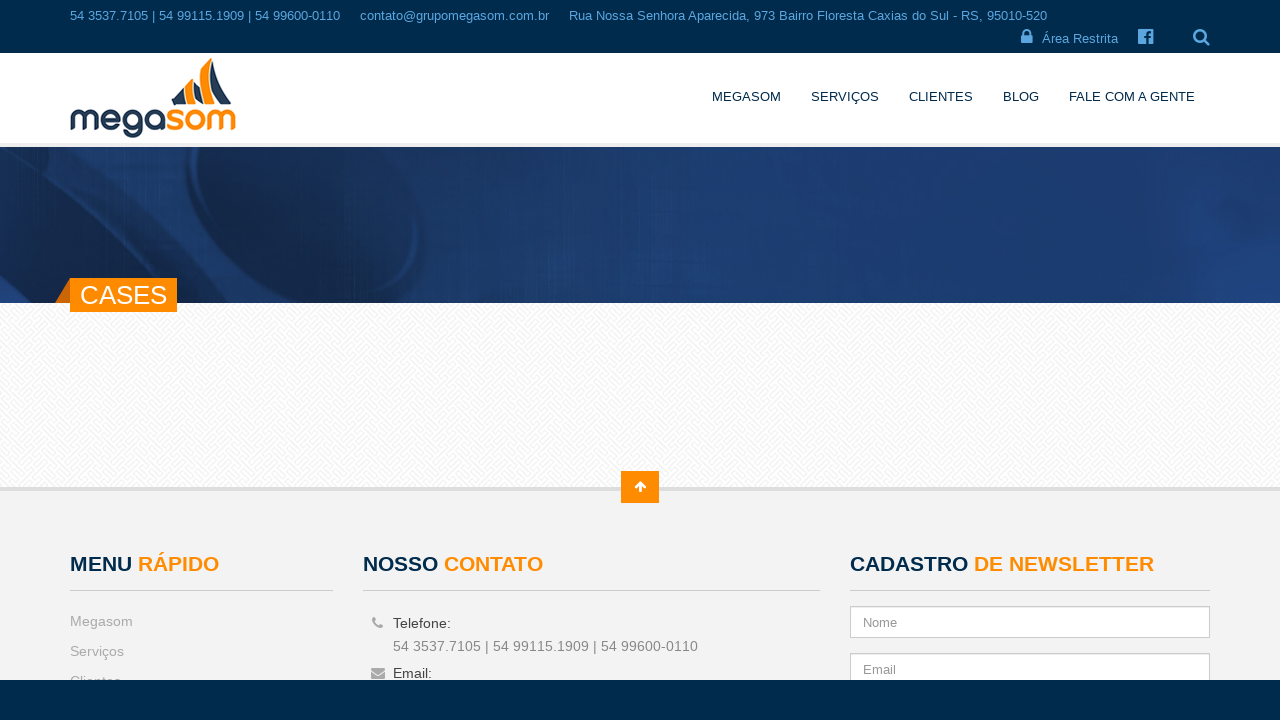

--- FILE ---
content_type: text/html; charset=UTF-8
request_url: http://megasomrs.com.br/cases
body_size: 2911
content:
<!doctype html>
<html>

<head>
            
        <title>MegaSom &raquo; Cases</title>
    <meta name="author" content="BF2 Tecnologia - www.bf2tecnologia.com.br">
    <meta name="description" content="MegaSom &raquo; Cases">
    <meta name="keywords" content="MegaSom &raquo; Cases">
    
    <!-- set Charset -->
    <meta charset="utf-8">

    <!-- You can use .htaccess and remove these lines to avoid edge case issues. -->
    <meta http-equiv="X-UA-Compatible" content="IE=edge">

    <!-- Mobile viewport optimized -->
    <meta name="viewport" content="width=device-width,initial-scale=1">

    <!-- Set a base location for assets -->
    <base href="http://megasomrs.com.br/"/>

    <!-- Set a canonical -->
    <link rel="canonical" href="http://megasomrs.com.br/cases"/>

    <!-- Load up some favicons -->
    <link href="http://megasomrs.com.br/addons/default/themes/rupert/img/favicon.ico" rel="shortcut icon" type="image/x-icon"/>



    <link href='http://fonts.googleapis.com/css?family=Open+Sans:300,300italic,400,600,700' rel='stylesheet' type='text/css'>
    <link rel="stylesheet" href="addons/default/themes/rupert/css/bootstrap.min.css">
    <link rel="stylesheet" href="addons/default/themes/rupert/css/font-awesome.min.css">
    <link rel="stylesheet" href="addons/default/themes/rupert/css/animate.css">
    <link rel="stylesheet" href="addons/default/themes/rupert/css/swiper.min.css">
    <link rel="stylesheet" href="addons/default/themes/rupert/css/magnific-popup.css">

    <link rel="stylesheet" href="addons/default/themes/rupert/css/rev/settings.css">
    <link rel="stylesheet" href="addons/default/themes/rupert/css/rev/rev-slider.css">

    <link rel="stylesheet" href="addons/default/themes/rupert/css/style.css">

    <script src="addons/default/themes/rupert/js/jquery.js"></script>

    <script src="https://cdnjs.cloudflare.com/ajax/libs/waypoints/2.0.5/waypoints.min.js"></script>

    <script src="addons/default/themes/rupert/js/bootstrap.js"></script>

    <script src="addons/default/themes/rupert/js/scrollit.min.js"></script>

    <script src="addons/default/themes/rupert/js/swiper.jquery.min.js"></script>

    <script src="addons/default/themes/rupert/js/swiper.jquery.umd.min.js"></script>

    <script src="addons/default/themes/rupert/js/swiper.min.js"></script>

    <script src="addons/default/themes/rupert/js/jquery.magnific-popup.js"></script>

    <script src="addons/default/themes/rupert/js/jquery.magnific-popup.min.js"></script>



    <script src="addons/default/themes/rupert/js/rev/jquery.themepunch.tools.min.js"></script>

    <script src="addons/default/themes/rupert/js/rev/jquery.themepunch.revolution.min.js"></script>



    <script src="addons/default/themes/rupert/js/scripts.js"></script>
</head>
<body>
<header>
	    <div class="contato">
    	<div class="container">
    		<div class="row">
                <div class="col-lg-12 col-md-12 col-sm-12 col-xs-12">
                    <ul class="contatos hidden-sm hidden-xs">
                        <li>
                            <h5><a href="tel:5435377105_54991151909_5499600_0110">54 3537.7105 | 54 99115.1909 | 54 99600-0110</a></h5>
                        </li>
                        <li>
                            <h5><a href="mailto:contato@grupomegasom.com.br">contato@grupomegasom.com.br</a></h5>
                        </li>
                        <li>
                            <h5>
                                Rua Nossa Senhora Aparecida, 973
Bairro Floresta 
Caxias do Sul - RS, 95010-520                            </h5>
                        </li>
                    </ul>
                    <ul class="socials">
                        <li class="dropdown">
                            <a href="#" class="dropdown-toggle" data-toggle="dropdown"><i class="fa fa-lock"></i> <span>Área Restrita</span></a>
                            <ul class="dropdown-menu dropdown-menu-right">
                                <li>
                                    <div>
                                        <form action="http://megasomrs.com.br/users/login" method="post" accept-charset="utf-8" id="login-small">
                                            <input type="hidden" name="redirect_to" value="http://megasomrs.com.br/arearestrita">
                                            <div class="form-group">
                                                <input class="form-control" type="text" id="email" name="email" maxlength="120" placeholder="Usuario">
                                                <input class="form-control" type="password" id="password" name="password" maxlength="20" placeholder="Senha">
                                            </div>
                                            <button class="btn button tri" type="submit">Entrar</button>
                                        </form>
                                    </div>
                                </li>
                            </ul>
                        </li>
                                                    <li><a href="https://www.facebook.com/grupomegasom"><i class="fa fa-facebook-official"></i></a></li>
                                                    <li><a href="http://www.instagram.com/grupomegasom"><i class="fa instagran"></i></a></li>
                                                <li><button class="trig clean"><i class="fa fa-search"></i></button></li>
                    </ul>
                </div>
            </div>
        </div>
    </div>
		    <div class="busca">
        <div class="container">
            <div class="row">
                <div class="col-lg-12 col-md-12 col-sm-12 col-xs-12">
                    <form action="home/busca" method="get">
                        <div class="input-group">
                            <input type="text" name="busca" id="input" class="form-control" required="required">
                            <span class="input-group-btn">
                                <button class="btn button" type="submit">Buscar</button>
                            </span>
                        </div>
                    </form>
                </div>
            </div>
        </div>
    </div>
	
    <div class="principal">
        <div class="container">
            <div class="row">
                <div class="col-lg-12 col-md-12 col-sm-12 col-xs-12">
    				<div class="logo text-center">
    					<a href="http://megasomrs.com.br/home">
                            <img src="addons/default/themes/rupert/img/logo.png" class="logo-big" alt="Logo">
                            <img src="addons/default/themes/rupert/img/mega.png" class="logo-small" alt="Logo">
                        </a>
    				</div>
											<ul class="menu hidden-sm hidden-xs">
														<li><a href="http://megasomrs.com.br/megasom">Megasom</a></li>
														<li class="dropdown simple ">
								<a class="dropdown-toggle" href="http://megasomrs.com.br/servicos">
									Serviços
								</a>
								<ul class="dropdown-menu">
																			<li><a href="http://megasomrs.com.br/servicos/detalhe/radio-indoor">Rádio Indoor</a></li>
																			<li><a href="http://megasomrs.com.br/servicos/detalhe/carro-de-som">Carro de Som</a></li>
																			<li><a href="http://megasomrs.com.br/servicos/detalhe/locucao">Locução</a></li>
																			<li><a href="http://megasomrs.com.br/servicos/detalhe/spots">Spots</a></li>
																			<li><a href="http://megasomrs.com.br/servicos/detalhe/vinhetas">Vinhetas</a></li>
																			<li><a href="http://megasomrs.com.br/servicos/detalhe/jingles">Jingles</a></li>
																			<li><a href="http://megasomrs.com.br/servicos/detalhe/espera-telefonica">Espera Telefônica</a></li>
																			<li><a href="http://megasomrs.com.br/servicos/detalhe/criacao-de-web-radios">Criação de Web Rádios </a></li>
																			<li><a href="http://megasomrs.com.br/servicos/detalhe/transmissao-de-eventos">Transmissão de Eventos</a></li>
																	</ul>
							</li>
														 <li><a href="http://megasomrs.com.br/clientes">Clientes</a></li>
                          	                            <li><a target="_blank" href="http://megasomrs.com.br/blog">Blog</a></li>

														<li><a href="http://megasomrs.com.br/contato">Fale com a gente</a></li>
						</ul>
						<button type="button" aria-label="Toggle Navigation" class="clean nav hidden-lg hidden-md">
							<i class="fa fa-bars"></i>
						</button>
					                </div>
            </div>
        </div>
	</div>
			<div class="mob hidden-lg hidden-md text-center">
			<ul class="menumob">
				<li class="active"><a href="http://megasomrs.com.br/megasom">Megasom</a></li>
				<li><a href="http://megasomrs.com.br/servicos">Serviços</a></li>
				<li><a href="http://megasomrs.com.br/clientes">Clientes</a></li>
                <li><a href="http://megasomrs.com.br/cases">Cases</a></li>
				<li><a href="http://megasomrs.com.br/parceiros">Parceiros</a></li>
				<li><a href="http://megasomrs.com.br/noticias">Notícias</a></li>
				<li><a href="http://megasomrs.com.br/contato">Fale com a gente</a></li>
			</ul>
		</div>
	</header>


		<section>
    <div class="bannerinterno" style="background-image:url(uploads/default/files/bannerinterno/destaque/ae789f241f207a870517c514300cd94c_thumb.jpg);">
    </div>
    <article>
        <div class="container">
            <div class="row">
                <div class="col-lg-12 col-md-12 col-sm-12 col-xs-12">
                    <div class="title">
                        <h2>Cases</h2>
                    </div>
                </div>
            </div>
            <div class="row">
                
            </div>
        </div>
    </article>
</section>

	

<div class="player">







</div>



<footer>



    


    
	
		<div class="container">



			<div class="row">



				<div class="col-lg-12 col-md-12 col-sm-12 col-xs-12">



					<div class="back">



						<button class="btn button"><i class="fa fa-arrow-up"></i></button>



					</div>



				</div>



				<div class="col-lg-3 col-md-3 col-sm-6 col-xs-12 margin-bottom">



					<h3>Menu <span>Rápido</span></h3>



					<div class="bloco">



						<ul class="menuvert">



							<li><a href="http://megasomrs.com.br/megasom">Megasom</a></li>



							<li><a href="http://megasomrs.com.br/servicos">Serviços</a></li>



							<li><a href="http://megasomrs.com.br/clientes">Clientes</a></li>



		


		


							<li><a href="http://megasomrs.com.br/contato">Contato</a></li>



						</ul>



					</div>



				</div>



				<div class="col-lg-5 col-md-5 col-sm-6 col-xs-12 margin-bottom">



					<h3>Nosso <span>Contato</span></h3>



					<div class="bloco">



						<div class="contat">



							<div>



								<i class="fa fa-phone hidden-xs"></i>



								<h5>Telefone:</h5>



								<a href="tel:5435377105_54991151909_5499600_0110">54 3537.7105 | 54 99115.1909 | 54 99600-0110</a>



							</div>



							<div>



								<i class="fa fa-envelope hidden-xs"></i>



								<h5>Email:</h5>



								<a href="mailto:contato@grupomegasom.com.br">contato@grupomegasom.com.br</a>



							</div>



              <div class="cor-ptx">



                <i class="fa fa-thumb-tack hidden-xs"></i>



								<h5>Endereço:</h5>



								Rua Nossa Senhora Aparecida, 973
Bairro Floresta 
Caxias do Sul - RS, 95010-520
              </div>





							</div>



						</div>





					<div class="bloco">



						<div class="map">



							<a href="http://megasomrs.com.br/contato"><img src="addons/default/themes/rupert/img/map.jpg" class="full" alt="mapa"/></a>



						</div>



					</div>



				</div>



				<div class="col-lg-4 col-md-4 col-sm-6 col-xs-12">



					<h3>Cadastro <span>de Newsletter</span></h3>



					<div class="bloco">



						<form action="none" method="POST">



							<div class="form-group">



								<input class="form-control" placeholder="Nome" type="text" id="nome" name="nome" required>



								<input class="form-control" placeholder="Email" type="email" id="email" name="email" required>



								<button id="newsletter-criar" class="btn button" type="submit">Enviar <i class="fa fa-long-arrow-right"></i></button>



							</div>



						</form>



					</div>



				</div>



			</div>



		</div>

	
    <div class="container-fluid">



        <div class="row">



            <div class="bf2">



                <a target="_blank" href="https://www.instagram.com/grupomegasom/">@grupomegasom</a>



            </div>



        </div>



    </div>



</footer>







</body>



</html>



--- FILE ---
content_type: text/css
request_url: http://megasomrs.com.br/addons/default/themes/rupert/css/style.css
body_size: 4248
content:
html, body{
	margin:0;
	padding:0;
  font-family: 'Roboto', sans-serif;
}

body{
  margin-bottom:40px;
}

h1,h2,h3,h4,h5,h6{
  font-family: 'Roboto', sans-serif;
  color:#222;
  margin:0 0 10px 0;
}

a:focus, a:hover{
  text-decoration:none;
}

p{
  font-family:'Roboto', sans-serif;
  font-size:14px;
  font-style: italic;
  font-weight: 300;
  color:#888;
  margin-top:0;
}

header{
  background:#fff;
  position:fixed;
  top:0;
  width:100%;
  z-index:3;
  border-bottom: 4px solid #eee;
}

img.pull-left{
  width:100%;
  max-width: 240px;
  margin:0 10px 10px 0;
}

img.pull-right{
  width:100%;
  max-width: 240px;
  margin:0 0 10px 10px;
}

ul{
  margin:0;
  padding:0;
  list-style: none;
}

img.full{
    width:100%;
}

article{
  background-image:url('../img/pattern.png');
  background-repeat: repeat;
  padding:0 0 95px 0;
}

article.white{
  background:#fff;
}

article.banner{
  padding:0;
  position:relative;
  z-index:0;
}

article.h1{
  background:url('../img/banner1.jpg');
  background-repeat: repeat;
  background-attachment: fixed;
  background-size:cover;
  padding:60px 0;
  margin:0;
}

a.button, button.button, a.button:focus, button.button:focus{
  display:inline-block;
  font-size:13px;
  background:#ff8b00;
  border:1px solid #ff8b00;
  font-family: 'Roboto', sans-serif;
  color:#fff;
  border-radius:0;
  text-transform: uppercase;
  transition:0.3s;
  -webkit-transition:0.3s;
}

a.button:hover, button.button:hover{
  color:#fff;
  background:#002b4c;
  border:1px solid #002b4c;
}

a.list{
  color:#888;
  border:1px solid #888;
  padding:2px 4px;
  font-size:10px;
}

a.list:hover{
  color:#51bbeb;
  border:1px solid #ccc;
}

.form-control{
  border:1px solid #ccc;
  border-radius:0;
  margin-bottom:15px;
  font-size:13px;
  height:32px;
  color:#aaa;
}

.form-control:focus{
  border:1px solid #ff8b00;
  box-shadow:none;
}

textarea{
  min-height:100px;
  resize:none;
}

.top{
  padding:15px 0;
}


.bot{
  background: url(../img/sombra.png) no-repeat top;
  background-size:100%;
}


.contato{
  padding:5px 0;
  background:#002b4c;
}

.contatos{
  display:table;
  float:left;
}

.contatos li{
  position:relative;
  display:inline-block;
  margin-right:20px;
}

.contatos li h5, .contatos li a, .contato a{
  color:#5ba6df;
  font-size:13px;
  transition:0.3s;
  -webkit-transition:0.3s;
  -o-transition:0.3s;
  -ms-transition:0.3s;
  -moz-transition:0.3s;
}

.socials{
  float:right;
  display:table;
}

.socials > li{
  display: inline-block;
  margin-left:20px;
}

.socials i{
  font-size:18px;
}

.socials img{
  height:18px;
}

.socials .dropdown-menu{
  padding:10px;
}

.socials i + span{
  margin-left:5px;
  color:#5ba6df;
  transition:.3s;
  -webkit-transition:.3s;
}

.contato a:hover, .socials a:hover span{
  color:#ff8b00;
}

.menu{
  display: table;
  float:right;
}

.menu li{
  display: inline-block;
  position:relative;
}

.menu li a{
  padding:35px 15px;
  font-size:13px;
  display:block;
  color:#002b4c;
  text-transform: uppercase;
  transition:0.15s;
  -webkit-transition:0.15s;
}

.squeeze .menu li a{
  padding:15px;
}

.menu > li:hover > a, .menu > li.active > a{
  color:#ff8b00;
}

.menu > li:hover > a:after, .menu > li.active > a:after{
  position:absolute;
  content:"";
  width:100%;
  height:4px;
  bottom:-6px;
  left:0;
  background:#ff8b00;
}


.dropdown-menu{
  box-shadow:none;
  border-radius:0;
  padding:0;
  margin:0;
  display:none;
}

.dropdown-menu > li{
  width:100%;
}

.dropdown-menu > li > a{
  color:#888;
  font-size:13px;
  padding:10px;
}

.dropdown-menu > li:hover > a{
  border-bottom:none;
  color:#ff8b00;
}

.dropdown-menu > li:last-child > a{
  border-bottom:4px solid #ff8b00;
}

.simple .dropdown-menu > li a{
  width:100%;
}

.border-left{
  border-left: 1px solid #e5e5e5;
}

.logo{
  float:left;
  padding:5px 0;
}

.logo a{
  display:block;
  position: relative;
  overflow: hidden;
  height:80px;
}

.squeeze .logo a{
  height:40px;
}

.logo img{
  display:block;
}

.logo-big{
  max-height:80px;
  max-width:100%;

  transition:.15s;
  -webkit-transition:.15s;

  transform:translateY(0%);
  -webkit-transform:translateY(0%);
}

.logo-small{
  max-height:40px;
  max-width:100%;

  transition:.15s;
  -webkit-transition:.15s;

  transform:translateY(0%);
  -webkit-transform:translateY(0%);
}

.squeeze .logo-big{
  transform:translateY(-100%);
  -webkit-transform:translateY(-100%);
}

.squeeze .logo-small{
  transform:translateY(-200%);
  -webkit-transform:translateY(-200%);
}

.busca{
  position:relative;
  width:100%;
  background:#001c31;
  padding:15px 0;
  display:none;
}

a.times i{
  color:#fff;
}

a.times i:hover{
  color:#ff8b00;
}

a.times:focus i{
  outline:none;
}

button.clean{
  background:none;
  padding:0;
  border:none;
  outline:none;
  color:#5ba6df;
}

button.clean:hover{
  color:#ff8b00;
}

button.nav{
  float:right;
  font-size:30px;
  color:#002b4c;
  margin:24px 0;

  transition:.15s;
  -webkit-transition:.15s;
}

.squeeze button.nav{
  margin:4px 0;
}

.menumob{
  width:100%;
  display:none;
}

.menumob li{
  border-bottom:1px solid #eee;
}

.menumob li:first-child{
  border-top:1px solid #eee;
}

.menumob li a{
  padding:10px 15px;
  display:block;
  color:#002b4c;
}

.menumob li:hover a{
  background:#002b4c;
  color:#ff8b00;
}

@media (max-width: 992px){
  .menu, .socials{
    float:none;
    margin:auto;
  }
}

h1{
  text-align: center;
  font-weight: 300;
  font-size:30px;
  color:#fff;
}

strong{
  font-weight: 600;
  color:#ff8b00;
}




.title{
  position:relative;
  margin-top:-25px;
}

h2{
  background:#ff8b00;
  color:#fff;
  padding:3px 10px;
  display:inline-block;
  text-transform: uppercase;
  margin-bottom:80px;
  font-size: 26px;
}

h2:before{
  content: "";
  position:absolute;
  left: -15px;
  top: 0px;
  border-right: 15px solid #cd6705;
  border-top: 25px solid transparent;
}

h3{
  font-weight:600;
  text-transform: uppercase;
  color:#002b4c;
  margin-bottom:5px;
  font-size:21px;
}

h4{
  font-weight:600;
  text-transform: uppercase;
  color:#ff8b00;
  font-size:16px;
  margin-bottom:5px;
  transition:0.3s;
  -webkit-transition:0.3s;
  -o-transition:0.3s;
  -ms-transition:0.3s;
  -moz-transition:0.3s;
}

h5{
  font-weight:400;
  color:#444;
  margin-bottom:5px;
  transition:0.3s;
  -webkit-transition:0.3s;
  -o-transition:0.3s;
  -ms-transition:0.3s;
  -moz-transition:0.3s;
}

h6{
  font-weight:600;
  color:#444;
  margin-bottom:5px;
  transition:0.3s;
  -webkit-transition:0.3s;
  -o-transition:0.3s;
  -ms-transition:0.3s;
  -moz-transition:0.3s;
}

span{
  color:#ff8b00;
}

.icone{
  text-align: center;
  margin-bottom:30px;
}


.icone span{
  position: relative;
  height:50px;
  width:50px;
  background:#ff8b00;
  display:block;
  margin:auto;
  margin-bottom:10px;
  transition:0.3s;
  -webkit-transition:0.3s;
  -o-transition:0.3s;
  -ms-transition:0.3s;
  -moz-transition:0.3s;
}

.icone span i{
  position:absolute;
  color:#fff;
  font-size:24px;
  top:50%;
  left:50%;
  transform:translate(-50%,-50%);
  -webkit-transform:translate(-50%,-50%);
  -o-transform:translate(-50%,-50%);
  -ms-transform:translate(-50%,-50%);
  -moz-transform:translate(-50%,-50%);
}

.icone:hover span{
  border-radius:50%;
  background:#002b4c;
  transform:rotate(360deg);
  -webkit-transform:rotate(360deg);
  -moz-transform:rotate(360deg);
  -o-transform:rotate(360deg);
  -ms-transform:rotate(360deg);
}

.icone:hover h4{
  color:#002b4c;
}

.thumb{
  background:#fff;
  box-shadow: 0px 1px 2px 0 #ccc;
  margin-bottom:30px;
}

.thumb > a{
  display:block;
  padding:10px;
}

.thumb .image{
  width:100%;
  height:140px;
  background-size:cover;
  background-position: center center;
  margin-bottom:10px;
}

.thumb .image a{
  display:block;
}

.thumb .text{
  height:100px;
  position:relative;
  overflow-y: auto;
  padding:0 10px;
}

.thumb.serv .text{
  height:200px;
}

.text::-webkit-scrollbar {
    width: 6px;
}

.text::-webkit-scrollbar-track {
    -webkit-border-radius: 1px;
    border-radius: 1px;
    background:#eee;
}

.text::-webkit-scrollbar-thumb {
    -webkit-border-radius: 1px;
    border-radius: 1px;
    background: #ff8b00;
}

.thumb .text a{
  color:#ff8b00;
  transition:0.3s;
  -webkit-transition:0.3s;
  -o-transition:0.3s;
  -ms-transition:0.3s;
  -moz-transition:0.3s;
}

.thumb .text a:hover{
  color:#002b4c;
}

.thumb .barra{
  padding:10px;
  background:#fff;
  position:relative;
}

.barra .medias{
  float:right;
  padding:6px 0;
}

.medias li{
  height:20px;
  width:20px;
  display: inline-block;
}

.medias li a img{
  width:100%;
}

footer{
  background:#f3f3f3;
  border-top:4px solid #ddd;
  padding:60px 0 0 0;
  position:relative;
}

footer h3{
  margin-bottom:15px;
}

.bloco{
  margin-bottom:30px;
  padding-top:15px;
}

.bloco h4{
  margin-bottom:15px;
}

.pad-top{
  padding-top: 23px;
}

footer .bloco{
  border-top:1px solid #ccc;
}

.contat > div{
  display:table;
  vertical-align: middle;
}

.contat > div i{
  display:table-cell;
  padding:10px 0;
  width:30px;
  text-align: center;
  color:#aaa;
}

.contat > div p{
  display:table-cell;
  padding-left:15px;
}

.map{
  border:1px solid #ccc;
}

.menuvert li a{
  padding:5px 0;
  font-weight: 400;
  display:block;
  font-size:14px;
  color:#aaa;
}

.menuvert li a:hover{
  color:#ff8b00;
}

.bf2{
  text-align: center;
  padding:15px 0;
  border-top:1px solid #ccc;
}

.bf2 a{
  color:#aaa;
}

.bf2 a:hover{
  color:#ff8b00;
}

.margin-bottom{
  margin-bottom:30px;
}

.back{
  position:absolute;
  top:-80px;
  left:50%;
  transform:translateX(-50%);
  -webkit-transform:translateX(-50%);
  -o-transform:translateX(-50%);
  -ms-transform:translateX(-50%);
  -moz-transform:translateX(-50%);

}

.player{
  background:#002b4c;
  height:40px;
  width:100%;
  position:fixed;
  bottom:0;
  z-index:3;
}

.bannerinterno{
  height:160px;
  background-size:cover;
}

.banner h3{
  font-size:51px;
  font-family: "Lato", sans-serif;
  color:#ff8b00;
}

.banner h4{
  font-size:24px;
  font-family: "Playfair Display", serif;
  font-style: italic;
  color:#fff;
  text-transform: inherit;
}

.thumbnail{
  display: block;
  width:100%;
  border:none;
  position: relative;
  overflow: hidden;
  padding:0;
  margin:0;
  margin-bottom:30px;
  border-radius: 0;
}

.thumbnail:focus{
  outline:none;
}

.thumbnail .image{
  background-size:cover;
  padding-bottom:80%;
  width:100%;
}

.hover{
  width:100%;
  height:100%;
  background:rgba(255,139,0,0.7);
  position:absolute;
  top:0;
  left:0;
  transform:scale(0);
  -webkit-transform:scale(0);
  -o-transform:scale(0);
  -moz-transform:scale(0);
  -ms-transform:scale(0);

  transition:0.3s;
  -webkit-transition:0.3s;
  -o-transition:0.3s;
  -ms-transition:0.3s;
  -moz-transition:0.3s;
}

.hover i{
  position:absolute;
  left:50%;
  top:50%;
  color:#fff;
  transform:translate(-50%,-50%);
  -webkit-transform:translate(-50%,-50%);
  -o-transform:translate(-50%,-50%);
  -moz-transform:translate(-50%,-50%);
  -ms-transform:translate(-50%,-50%);
}

.thumbnail:hover .hover{
  transform:scale(1);
  -webkit-transform:scale(1);
  -o-transform:scale(1);
  -moz-transform:scale(1);
  -ms-transform:scale(1);
}

.texto{
  margin-bottom:30px;
}

.img-serv{
  width:100%;
  margin-bottom:15px;
}

.options li{
  display:table;
  margin-bottom:5px;
  padding-top:5px;
	width:100%;
}

.options span{
  height:30px;
  width:30px;
  position: relative;
  color:#002b4c;
  background:#002b4c;
  display:table-cell;
  vertical-align: middle;
}

.options span i{
  position:absolute;
  color:#fff;
  top:50%;
  left:50%;
  transform:translate(-50%,-50%);
  -webkit-transform:translate(-50%,-50%);
  -o-transform:translate(-50%,-50%);
  -ms-transform:translate(-50%,-50%);
  -moz-transform:translate(-50%,-50%);
}

.options h5{
  display:table-cell;
  color:#002b4c;
  vertical-align: middle;
  padding-left:10px;
}

ul.lista{
  list-style: disc;
  padding-left:20px;
}


.chamada h3{
  font-weight: 300;
  text-transform: none;
}

.chamada{
  display:table;
  width:100%;
  margin-bottom:15px;
}

.media{
  margin-bottom:30px;
}

.media p{
  margin:0;
}

.media-left img{
  max-width: 100px;
  max-height:100px;
}

.tags{
  margin:10px 0;
}

.tags > li{
  display:inline-block;
  margin-bottom:5px;
}

.mini .thumbnail{
  height:100px;
}

.leftside{
  margin-bottom:30px;
}

.parceiro img {
    -webkit-filter: grayscale(1);
    filter: grayscale(1);
    transition: 0.4s;
}


.parceiro img:hover {
    -webkit-filter: grayscale(0);
    filter: grayscale(0);
    transition: 0.4s;
}

.visibility-hidden {
  visibility: hidden;
}
.visibility-visible {
  visibility: visible;
}

.cliente{
  display:table;
  width:100%;
  margin-bottom:30px;
}

.cliente a{
  display:block;
}

.cliente a img{
  transition:.15s;
  -webkit-transition:.15s;
}

.cliente a:hover img{
  opacity:.5;
  filter: saturate(0);
  -webkit-filter: saturate(0);
}

.depo{
  display:table;
  width:100%;
  margin-bottom:30px;
}

.depo .image{
  display:block;
  margin-bottom:15px;
}


























.zeus.tparrows{
  cursor:pointer;
  min-width:70px;
  min-height:70px;
  position:absolute;
  display:block;
  z-index:100;
  border-radius:35px;
  overflow:hidden;
  background:rgba(0,0,0,0.10);
}

.zeus.tparrows:before{
  font-family:"FontAwesome";
  font-size:20px;
  color:#fff;
  display:block;
  line-height:70px;
  text-align:center;
  z-index:2; position:relative;
}

.zeus.tparrows.tp-leftarrow:before{
  content:"\f104";
}

.zeus.tparrows.tp-rightarrow:before{
  content:"\f105";
}

.zeus .tp-title-wrap{
  background:#000;
  background:rgba(0,0,0,0.5);
  width:100%;
  height:100%;
  top:0px;
  left:0px;
  position:absolute;
  opacity:0;
  transform:scale(0);
  -webkit-transform:scale(0);
  transition:all 0.3s;
  -webkit-transition:all 0.3s;
  -moz-transition:all 0.3s;
  border-radius:50%;
}

.zeus .tp-arr-imgholder{
  width:100%;
  height:100%;
  position:absolute;
  top:0px;
  left:0px;
  background-position:center center;
  background-size:cover;
  border-radius:50%;
  transform:translateX(-100%);
  -webkit-transform:translateX(-100%);
  transition:all 0.3s;
  -webkit-transition:all 0.3s;
  -moz-transition:all 0.3s;
}

.zeus.tp-rightarrow .tp-arr-imgholder{
  transform:translateX(100%);
  -webkit-transform:translateX(100%);
}

.zeus.tparrows:hover .tp-arr-imgholder{
  transform:translateX(0);
  -webkit-transform:translateX(0);
  opacity:1;
}

.zeus.tparrows:hover .tp-title-wrap{
  transform:scale(1);
  -webkit-transform:scale(1);
  opacity:1;
}

.metis .tp-bullet{
  opacity:1;
  width:50px;
  height:50px;
  padding:3px;
  background:#000;
  background-color:rgba(0,0,0,0.25);
  margin:0px;
  box-sizing:border-box;
  transition:all 0.3s;
  -webkit-transition:all 0.3s;
  border-radius:50%;
}

.metis .tp-bullet-image{
  border-radius:50%;
  display:block;
  box-sizing:border-box;
  position:relative;
  -webkit-box-shadow:inset 5px 5px 10px 0px rgba(0,0,0,0.25);
  -moz-box-shadow:inset 5px 5px 10px 0px rgba(0,0,0,0.25);
  box-shadow:inset 5px 5px 10px 0px rgba(0,0,0,0.25);
  width:44px; height:44px; background-size:cover;
  background-position:center center;
}

.metis .tp-bullet-title{
  position:absolute;
  bottom:65px;
  display:inline-block;
  left:50%;
  background:#000;
  background:rgba(0,0,0,0.75);
  color:#fff;
  padding:10px 30px;
  border-radius:4px;
  -webkit-border-radius:4px;
  opacity:0;
  transition:all 0.3s;
  -webkit-transition:all 0.3s;
  transform:translateZ(0.001px) translateX(-50%) translateY(14px);
  transform-origin:50% 100%;
  -webkit-transform:translateZ(0.001px) translateX(-50%) translateY(14px);
  -webkit-transform-origin:50% 100%;  opacity:0;  white-space:nowrap;
}

.metis .tp-bullet:hover .tp-bullet-title{
  transform:rotateX(0deg) translateX(-50%);
  -webkit-transform:rotateX(0deg) translateX(-50%);
  opacity:1;
}

.metis .tp-bullet.selected,.metis .tp-bullet:hover{
  background:rgba(255,255,255,1);
  background:-moz-linear-gradient(top,rgba(255,255,255,1) 0%,rgba(119,119,119,1) 100%);
  background:-webkit-gradient(left top,left bottom,color-stop(0%,rgba(255,255,255,1)),color-stop(100%,rgba(119,119,119,1)));
  background:-webkit-linear-gradient(top,rgba(255,255,255,1) 0%,rgba(119,119,119,1) 100%);
  background:-o-linear-gradient(top,rgba(255,255,255,1) 0%,rgba(119,119,119,1) 100%);
  background:-ms-linear-gradient(top,rgba(255,255,255,1) 0%,rgba(119,119,119,1) 100%);
  background:linear-gradient(to bottom,rgba(255,255,255,1) 0%,rgba(119,119,119,1) 100%);
  filter:progid:DXImageTransform.Microsoft.gradient( startColorstr="#ffffff",endColorstr="#777777",GradientType=0 );
}

.metis .tp-bullet-title:after{
  content:" ";
  position:absolute;
  left:50%;
  margin-left:-8px;
  width:0;
  height:0;
  border-style:solid;
  border-width:8px 8px 0 8px;
  border-color:rgba(0,0,0,0.75) transparent transparent transparent;
  bottom:-8px;
}

.tp-bannertimer{
  background:rgba(255,255,255,0.5);
}

.fullscreen-container{
  z-index:2;
}





















.slick > div > img:focus{
  outline:none;
}








.swiper-container {
    width: 100%;
    height: 100%;
}
.swiper-slide {
    text-align: center;
    font-size: 18px;
    background: transparent;
}
.swiper-pagination-bullet {
    width: 10px;
    height: 10px;
    text-align: center;
    margin:0 5px;
    line-height: 20px;
    font-size: 12px;
    color:#000;
    opacity: 1;
    background: #eee;
}
.swiper-pagination-bullet-active {
    color:#fff;
    background: #ff8b00;
}

.swiper-container-horizontal>.swiper-pagination {
  position:absolute;
}

.swiper-button-next, .swiper-container-rtl .swiper-button-prev{
  color:#b71c66; /*achar cor como FILL no link acima*/
  background-image: url("data:image/svg+xml;charset=utf-8,%3Csvg%20xmlns%3D'http%3A%2F%2Fwww.w3.org%2F2000%2Fsvg'%20viewBox%3D'0%200%2027%2044'%3E%3Cpath%20d%3D'M27%2C22L27%2C22L5%2C44l-2.1-2.1L22.8%2C22L2.9%2C2.1L5%2C0L27%2C22L27%2C22z'%20fill%3D'%23ff8b00'%2F%3E%3C%2Fsvg%3E");
}

.swiper-button-prev, .swiper-container-rtl .swiper-button-next{
  color:#b71c66; /*achar cor como FILL no link acima*/
  background-image: url("data:image/svg+xml;charset=utf-8,%3Csvg%20xmlns%3D'http%3A%2F%2Fwww.w3.org%2F2000%2Fsvg'%20viewBox%3D'0%200%2027%2044'%3E%3Cpath%20d%3D'M0%2C22L22%2C0l2.1%2C2.1L4.2%2C22l19.9%2C19.9L22%2C44L0%2C22L0%2C22L0%2C22z'%20fill%3D'%23ff8b00'%2F%3E%3C%2Fsvg%3E");
}

.mfp-zoom-out-cur, .mfp-zoom-out-cur .mfp-image-holder .mfp-close{
  cursor:pointer;
}


h4 > strong {
  color:#002b4c;
}

div.busca-h4 > h4{
  text-transform:capitalize;
}

.clientes-slider a:hover img{
	-webkit-filter: saturate(0);
  	filter: saturate(0);
}

.cor-ptx{
	color:#888;
}


--- FILE ---
content_type: application/javascript
request_url: http://megasomrs.com.br/addons/default/themes/rupert/js/scripts.js
body_size: 2344
content:
$( document ).ready(function() {





	$('button.nav').click(function(){

		$('.menumob').slideToggle();

	});



	$('.simple').hover(function(){

    	$(this).toggleClass('open');

    });

	$(window).scroll(function(){
		if($(this).scrollTop() > 40 ){
			$('.principal').addClass('squeeze');
		}else{
			$('.principal').removeClass('squeeze');
		}
	});



	function setHeight() {

		var headerHeight = $('header').innerHeight();

		$('body').css('margin-top', headerHeight);

		$('.trig').click(function(){

			$('.busca').slideToggle();

			$('body').css('margin-top', headerHeight);

		});		

	};

	setHeight();



	

	

	if(window.google_maps!==undefined) {

        maps_initialize();

    }





    $(".medias a").click(function(e) {



        e.preventDefault();



        var link = this.href;



        window.open(link, " ", "width=640, height=480");



    });





	$('.back button').click(function(){

		$('body').stop().animate({scrollTop:0}, '500');

	});



	//

	$('.gallery').each(function() {

	    $(this).magnificPopup({

	        delegate: 'a',

	        type: 'image',

	        gallery: {

	          enabled:true

	        }

	    });

	});



	if ($( ".clientes-slider" ).length){

		if ($(window).width() > 1170) {

			var swiper = new Swiper('.slider', {

			    paginationClickable: true,

			    direction: 'horizontal',

			    pagination: '.pagination',

		        //nextButton: '.next',

		        //prevButton: '.prev',

		        slidesPerView: 6,

		        spaceBetween: 30,

		        loop: false,

		        grabCursor: true,

		        autoplay: 5000

			});

		}

		if ($(window).width() > 992 && $(window).width() < 1170) {

			var swiper = new Swiper('.slider', {

			    paginationClickable: true,

			    direction: 'horizontal',

			    pagination: '.pagination',

		        //nextButton: '.next',

		        //prevButton: '.prev',

		        slidesPerView: 4,

		        spaceBetween: 30,

		        loop: false,

		        grabCursor: true,

		        autoplay: 5000

			});

		}

		if ($(window).width() > 768 && $(window).width() < 992) {

			var swiper = new Swiper('.slider', {

			    paginationClickable: true,

			    direction: 'horizontal',

			    pagination: '.pagination',

		        nextButton: '.next',

		        prevButton: '.prev',

		        slidesPerView: 3,

		        spaceBetween: 30,

		        loop: false,

		        grabCursor: true,

		        autoplay: 5000

			});

		}

		if ($(window).width() < 768) {

			var swiper = new Swiper('.slider', {

			    paginationClickable: true,

			    direction: 'horizontal',

			    pagination: '.pagination',

		        nextButton: '.next',

		        prevButton: '.prev',

		        slidesPerView: 1,

		        spaceBetween: 30,

		        loop: false,

		        grabCursor: true,

		        autoplay: 5000

			});

		}

	}















	if ($( ".banner" ).length){

		(function($){

		    "use strict";

		    

		    $(document).ready(function(){

		        $(".fullscreenbanner").revolution({

		            dottedOverlay: "none",

		            delay: 6000,

		            startwidth: 1170,

		            startheight: 600,

		            hideThumbs: 200,

		            

		            thumbWidth: 100,

		            thumbHeight: 50,

		            thumbAmount: 5,

		            

		            navigationType: "bullet",

		            navigationArrows: "solo",

		            navigationStyle: "zeus",

		            

		            touchenabled: "on",

		            onHoverStop: "on",

		            

		            swipe_velocity: 0.7,

		            swipe_min_touches: 1,

		            swipe_max_touches: 1,

		            drag_block_vertical: false,

		            

		            parallax: "mouse",

		            parallaxBgFreeze: "on",

		            parallaxLevels: [7, 4, 3, 2, 5, 4, 3, 2, 1, 0],

		            

		            keyboardNavigation: "off",

		            

		            navigationHAlign: "center",

		            navigationVAlign: "bottom",

		            navigationHOffset: 0,

		            navigationVOffset: 20,

		            

		            soloArrowLeftHalign: "left",

		            soloArrowLeftValign: "center",

		            soloArrowLeftHOffset: 20,

		            soloArrowLeftVOffset: 0,

		            

		            soloArrowRightHalign: "right",

		            soloArrowRightValign: "center",

		            soloArrowRightHOffset: 20,

		            soloArrowRightVOffset: 0,

		            

		            shadow: 0,

		            fullWidth: "on",

		            fullScreen: "off",

		            

		            spinner: "spinner4",

		            

		            stopLoop: "off",

		            stopAfterLoops: -1,

		            stopAtSlide: -1,

		            

		            shuffle: "off",

		            

		            autoHeight: "off",

		            forceFullWidth: "off",

		            

		            

		            

		            hideThumbsOnMobile: "off",

		            hideNavDelayOnMobile: 1500,

		            hideBulletsOnMobile: "off",

		            hideArrowsOnMobile: "off",

		            hideThumbsUnderResolution: 0,

		            

		            hideSliderAtLimit: 0,

		            hideCaptionAtLimit: 0,

		            hideAllCaptionAtLilmit: 0,

		            startWithSlide: 0

		        });     

		    });

		})(jQuery);

	}







	$('#txt_notificacao').hide();



    $('#contatoSubmit').click(function(e){

        e.preventDefault();

        var dataForm = {

            name: $('#contatoForm [name="name"]').val(),

            email: $('#contatoForm [name="email"]').val(),

            phone: $('#contatoForm [name="phone"]').val(),

            subject: $('#contatoForm [name="subject"]').val(),

            message: $('#contatoForm [name="message"]').val()

        };

        $.ajax({

            url: "contato/enviar",

            type: "POST",

            dataType: "json",

            data: dataForm,

            beforeSend: function(){

                /*$('#contato_log').children('img').show();

                alert('aguardando');*/

            },

            success: function(json) {

                /*mensagem principal*/

                $('#txt_notification').show().removeClass("sucess,alert,secondary").addClass(json.tipo).children('div').html(json.mensagem);



                /*mensagem nos campos*/

                $('#txt_name').removeClass("error").children('small').html('');

                $('#txt_email').removeClass("error").children('small').html('');

                $('#txt_phone').removeClass("error").children('small').html('');

                $('#txt_subject').removeClass("error").children('small').html('');

                $('#txt_message').removeClass("error").children('small').html('');



                /*erros*/

                $.each( json.errors, function( key, value ) {

                    if(key =='name'){

                        $('#txt_name').addClass("error").children('small').html(value);

                    }

                    if(key =='email'){

                        $('#txt_email').addClass("error").children('small').html(value);

                    }

                    if(key =='subject'){

                        $('#txt_subject').addClass("error").children('small').html(value);

                    }

                    if(key =='phone'){

                        $('#txt_phone').addClass("error").children('small').html(value);

                    }

                    if(key =='message'){

                        $('#txt_message').addClass("error").children('small').html(value);

                    }

                });



                if(json.tipo == 'sucess'){

                    $('#txt_name').val('');

                    $('#txt_email').val('');

                    $('#txt_phone').val('');

                    $('#txt_subject').val('');

                    $('#txt_message').val('');

                }



            },

            error: function(json) {

                $('#txt_notification').removeClass("sucess,alert,secondary").addClass('alert').children('div').html('No momento não foi possível enviar sua mensagem. Tente novamente mais tarde.');

            }

        });



    });





	

	$('#newsletter-criar').click(function(e){

		e.preventDefault();

		$.ajax({

			type: 'post', 

			url: 'newsletter/criar/',

			data: {'email': $('#email').val(),'nome': $('#nome').val()},

			dataType: 'html',

			

			beforeSend: function(){

				$('.carregando').fadeIn();

			},

			complete: function(){

				$('.carregando').fadeOut();

			},

			success: function(){

				alert('Email cadastrado com sucesso!');

			}

		});

	});


	if ($(window).width() > 992) {
	    
	    $('.wp, .title').addClass('visibility-hidden');

	    $('.title').waypoint(function() {
	        $(this).addClass('animated').addClass('fadeInLeft').addClass('visibility-visible');
	    }, {
	        offset: "80%"
	    });

		$('.fiu').waypoint(function() {
	        $(this).addClass('animated').addClass('fadeInUp').addClass('visibility-visible');
	    }, {
	        offset: "80%"
	    });	 

	    $('.zipa').waypoint(function() {
	        $(this).addClass('animated').addClass('zoomIn').addClass('visibility-visible');
	    }, {
	        offset: "80%"
	    });	    
	}

});